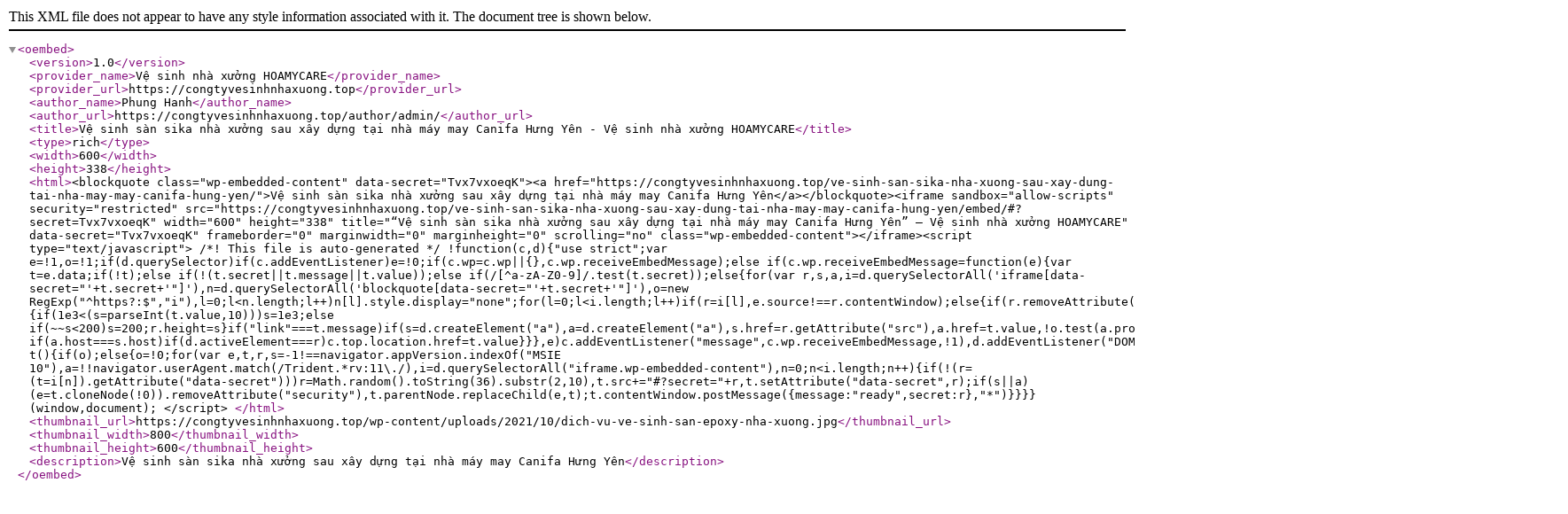

--- FILE ---
content_type: text/xml; charset=UTF-8
request_url: https://congtyvesinhnhaxuong.top/wp-json/oembed/1.0/embed?url=https%3A%2F%2Fcongtyvesinhnhaxuong.top%2Fve-sinh-san-sika-nha-xuong-sau-xay-dung-tai-nha-may-may-canifa-hung-yen%2F&format=xml
body_size: 1100
content:
<?xml version="1.0"?>
<oembed><version>1.0</version><provider_name>V&#x1EC7; sinh nh&#xE0; x&#x1B0;&#x1EDF;ng HOAMYCARE</provider_name><provider_url>https://congtyvesinhnhaxuong.top</provider_url><author_name>Phung Hanh</author_name><author_url>https://congtyvesinhnhaxuong.top/author/admin/</author_url><title>V&#x1EC7; sinh s&#xE0;n sika nh&#xE0; x&#x1B0;&#x1EDF;ng sau x&#xE2;y d&#x1EF1;ng t&#x1EA1;i nh&#xE0; m&#xE1;y may Canifa H&#x1B0;ng Y&#xEA;n - V&#x1EC7; sinh nh&#xE0; x&#x1B0;&#x1EDF;ng HOAMYCARE</title><type>rich</type><width>600</width><height>338</height><html>&lt;blockquote class="wp-embedded-content" data-secret="Tvx7vxoeqK"&gt;&lt;a href="https://congtyvesinhnhaxuong.top/ve-sinh-san-sika-nha-xuong-sau-xay-dung-tai-nha-may-may-canifa-hung-yen/"&gt;V&#x1EC7; sinh s&#xE0;n sika nh&#xE0; x&#x1B0;&#x1EDF;ng sau x&#xE2;y d&#x1EF1;ng t&#x1EA1;i nh&#xE0; m&#xE1;y may Canifa H&#x1B0;ng Y&#xEA;n&lt;/a&gt;&lt;/blockquote&gt;&lt;iframe sandbox="allow-scripts" security="restricted" src="https://congtyvesinhnhaxuong.top/ve-sinh-san-sika-nha-xuong-sau-xay-dung-tai-nha-may-may-canifa-hung-yen/embed/#?secret=Tvx7vxoeqK" width="600" height="338" title="&#x201C;V&#x1EC7; sinh s&#xE0;n sika nh&#xE0; x&#x1B0;&#x1EDF;ng sau x&#xE2;y d&#x1EF1;ng t&#x1EA1;i nh&#xE0; m&#xE1;y may Canifa H&#x1B0;ng Y&#xEA;n&#x201D; &#x2014; V&#x1EC7; sinh nh&#xE0; x&#x1B0;&#x1EDF;ng HOAMYCARE" data-secret="Tvx7vxoeqK" frameborder="0" marginwidth="0" marginheight="0" scrolling="no" class="wp-embedded-content"&gt;&lt;/iframe&gt;&lt;script type="text/javascript"&gt;
/*! This file is auto-generated */
!function(c,d){"use strict";var e=!1,o=!1;if(d.querySelector)if(c.addEventListener)e=!0;if(c.wp=c.wp||{},c.wp.receiveEmbedMessage);else if(c.wp.receiveEmbedMessage=function(e){var t=e.data;if(!t);else if(!(t.secret||t.message||t.value));else if(/[^a-zA-Z0-9]/.test(t.secret));else{for(var r,s,a,i=d.querySelectorAll('iframe[data-secret="'+t.secret+'"]'),n=d.querySelectorAll('blockquote[data-secret="'+t.secret+'"]'),o=new RegExp("^https?:$","i"),l=0;l&lt;n.length;l++)n[l].style.display="none";for(l=0;l&lt;i.length;l++)if(r=i[l],e.source!==r.contentWindow);else{if(r.removeAttribute("style"),"height"===t.message){if(1e3&lt;(s=parseInt(t.value,10)))s=1e3;else if(~~s&lt;200)s=200;r.height=s}if("link"===t.message)if(s=d.createElement("a"),a=d.createElement("a"),s.href=r.getAttribute("src"),a.href=t.value,!o.test(a.protocol));else if(a.host===s.host)if(d.activeElement===r)c.top.location.href=t.value}}},e)c.addEventListener("message",c.wp.receiveEmbedMessage,!1),d.addEventListener("DOMContentLoaded",t,!1),c.addEventListener("load",t,!1);function t(){if(o);else{o=!0;for(var e,t,r,s=-1!==navigator.appVersion.indexOf("MSIE 10"),a=!!navigator.userAgent.match(/Trident.*rv:11\./),i=d.querySelectorAll("iframe.wp-embedded-content"),n=0;n&lt;i.length;n++){if(!(r=(t=i[n]).getAttribute("data-secret")))r=Math.random().toString(36).substr(2,10),t.src+="#?secret="+r,t.setAttribute("data-secret",r);if(s||a)(e=t.cloneNode(!0)).removeAttribute("security"),t.parentNode.replaceChild(e,t);t.contentWindow.postMessage({message:"ready",secret:r},"*")}}}}(window,document);
&lt;/script&gt;
</html><thumbnail_url>https://congtyvesinhnhaxuong.top/wp-content/uploads/2021/10/dich-vu-ve-sinh-san-epoxy-nha-xuong.jpg</thumbnail_url><thumbnail_width>800</thumbnail_width><thumbnail_height>600</thumbnail_height><description>V&#x1EC7; sinh s&#xE0;n sika nh&#xE0; x&#x1B0;&#x1EDF;ng sau x&#xE2;y d&#x1EF1;ng t&#x1EA1;i nh&#xE0; m&#xE1;y may Canifa H&#x1B0;ng Y&#xEA;n</description></oembed>
